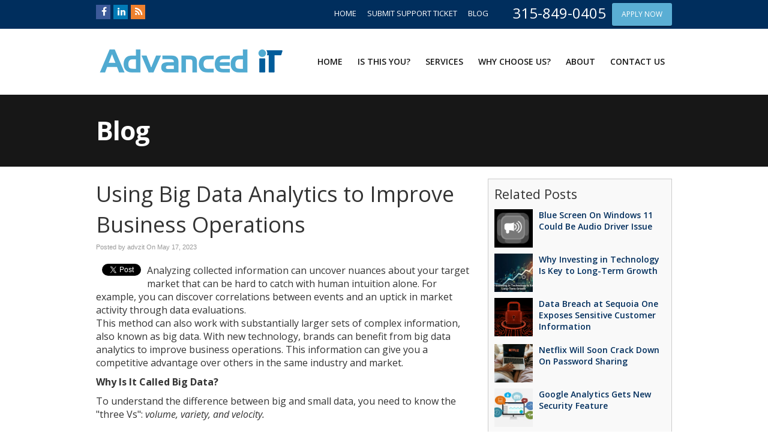

--- FILE ---
content_type: text/css
request_url: https://www.advzit.com/files/assets/css/custom.css
body_size: 414
content:
/* mod-time: Tue, 19 Mar 2024 15:02:43 +0000 */

a { color: #002e5d; }
.nletter .ns-submit, #rsidebar .gform_footer .gform_button, #sidebar .gform_footer .gform_button, #fsidebar .gform_footer .gform_button, #tsidebar .gform_footer .gform_button, #main .gform_footer .gform_button, #main .gform_page_footer .button, input#commentSubmit, a.hpctabtn, #titlecontent a.ctabutton, .postcontent blockquote p.cta a {
	background-color: #002e5d;	border-color: #002e5d;	}
.quote blockquote.testimonials-text {
	background-color: #f5f5f5;
	color: #171717;
}
.cmap #responsive-frame { padding-bottom: 18%; }
#sliderwrap { background-color: #171717; }
#hpctawrap { background-color: #171717; }
#nav-wrap { float: right; width: auto; margin-top: 32px; }
#topwrap {
	background-color: #002e5d;
}
#headerwrap {
	background-color: #dddddd;
	}
#titlewrap { background-color: #171717; }	
#pagetitle h1 { color: #ffffff; }	


--- FILE ---
content_type: application/javascript;charset=UTF-8
request_url: https://maillist-manage.com/wa/ActionLogger?callback=processData&webAutoId=3zdf8c46c7d9075ed7995eb53a7fac739b&zuid=3z26a2d79add92357ea9464900fa64745b&domain=3zac35a7799d865712a84f35e29540637f&orgDomainId=3zf7023255fb772a110728657ed5d20ce90071141969b05026b9f1a1b8d8a9bec5&reqType=0&ref=&socialshare=null&value=Using%20Big%20Data%20Analytics%20to%20Improve%20Business%20Operations%20%7C%20Advanced%20IT&action=viewed&url=https%3A%2F%2Fwww.advzit.com%2F2023%2F05%2F17%2Fusing-big-data-analytics-to-improve-business-operations%2F&parentUrl=https%3A%2F%2Fwww.advzit.com%2F2023%2F05%2F17%2Fusing-big-data-analytics-to-improve-business-operations%2F
body_size: 1121
content:
zcCallback({status:"200", zc_cu:"3zdf8c46c7d9075ed7995eb53a7fac739b\-v3z982e56b514881b8fbb29e1099a02ad9f4222f545aba51ea044eb041aa3517bc8"});
zcVisitorExpCallback({status:"200", zc_cu_exp:"1768965731000,1"});
zcTouchPointCallback({status:"200", zc_tp:"3z982e56b514881b8fbb29e1099a02ad9fbf56d946ebf2ce6faae19f4c0a91686d"});
